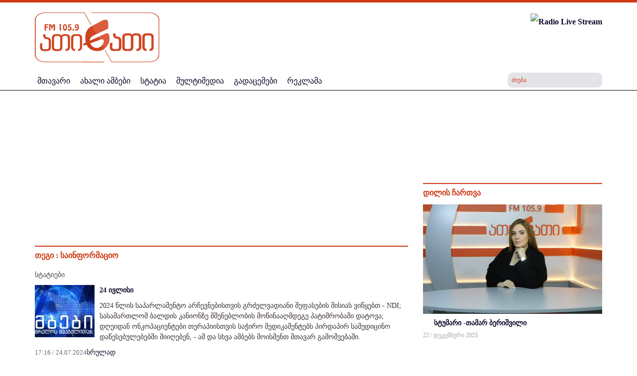

--- FILE ---
content_type: text/html; charset=utf-8
request_url: https://www.radioatinati.ge/thegi.html?tags=1416-&start=150
body_size: 15889
content:
<?xml version="1.0" encoding="utf-8"?><!DOCTYPE HTML>
<html xmlns="http://www.w3.org/1999/xhtml" xml:lang="" lang="" >
	<head>
		  <base href="https://www.radioatinati.ge/" />
  <meta http-equiv="content-type" content="text/html; charset=utf-8" />
  <meta name="robots" content="index, follow" />
  <meta name="keywords" content="" />
  <meta name="description" content="" />
  <meta name="generator" content="IREX CMS" />
  <title>თეგი</title>
  <link href="/templates/atinati_new/favicon.ico" rel="shortcut icon" type="image/x-icon" />

		<meta name="viewport" content="width=device-width, initial-scale=1.0" />
		<meta property="fb:app_id" content="635087956640589" />
		<link rel="stylesheet" href="/buffer/css/148162ac740a74521b2dfaf647e33c63_atinati_new_.css" type="text/css" />

	<script type="text/javascript"><!--
langPrefix = "";
langID = "";
option = "com_content";
view = "tags";
layout = "";
--></script>
</head>

	<body>
		<div id="all">
			<div class="all">
				<div class="container">
					 </div>
				<div id="header">
					<div class="header">
						<div class="container">
							<div class="header_middle">
								<div id="logo"> 
									<div class="logo">
										
<!-- Html img tag -->

<a href='https://www.radioatinati.ge/'> 
    <img src='https://www.radioatinati.ge//images/temp/2019/04/08/41fe11c0bbfc0aa450b9ae21058dcc31.png' alt="" />
</a>



									</div>
								</div>
								<div id="app"> 

									<!--<a href='http://stream.it-solutions.ge:8000/mp3-radioatinatifm' class="LiveStream"> 
	<img src='https://www.radioatinati.ge/media/live.gif' alt="Test" />
</a>-->

<a href="/live/" target="_blank" onclick="window.open('/live/', 'RadioAtinati', 'width=350,height=230');return false;">
	<img src='https://www.radioatinati.ge/media/live.gif' alt="Radio Live Stream" />
</a>



								</div>


								<div class="clr"></div>
							</div>


						</div>
						<div class="header_bot">
							<div class="container">
								<div class="live">
									

								</div>
								<nav class="" id="mainmenu" role="navigation" class="col-md-11 col-sm-10 col-xs-6">

									<div class="respons-menu">
										<button type="button" class="navbar-toggle collapsed" data-toggle="collapse" data-target="#bs-example-navbar-collapse-1" aria-expanded="false">
											<span class="icon-bar"></span>
											<span class="icon-bar"></span>
											<span class="icon-bar"></span>
										</button>
									</div>
									<div class="mainmenu collapse navbar-collapse" id="bs-example-navbar-collapse-1">
										<ul class="menu"><li class="item1"><a href="https://www.radioatinati.ge/"><span>მთავარი</span></a></li><li class="item55"><a href="/akhali-ambebi.html"><span>ახალი ამბები</span></a></li><li class="item30"><a href="http://www.radioatinati.ge/statia.html"><span>სტატია</span></a></li><li class="item60"><a href="/multimedia.html"><span>მულტიმედია</span></a></li><li class="parent item54"><a href="/gadacemebi.html"><span>გადაცემები</span></a><ul><li class="item109"><a href="/gadacemebi/chveni-thvithmmarthveloba.html"><span>ჩვენი თვითმმართველობა</span></a></li><li class="item110"><a href="/gadacemebi/2019-02-13-14-07-10.html"><span>ТОЧКИ СОПРИКОСНОВЕНИЯ</span></a></li><li class="item111"><a href="/gadacemebi/fm-therapia.html"><span>FM თერაპია</span></a></li><li class="item147"><a href="/gadacemebi/2024-01-29-13-13-57.html"><span>ГЛАВНЫЙ АСПЕКТ</span></a></li><li class="item150"><a href="/gadacemebi/odabadesh-kinokhoni.html"><span>ოდაბადეშ კინოხონი</span></a></li><li class="item151"><a href="/gadacemebi/dadianebis-sasakhletha-sagandzuri.html"><span>დადიანების სასახლეთა საგანძური</span></a></li><li class="item152"><a href="/gadacemebi/sheni-sauketheso-momavlisthvis.html"><span>შენი საუკეთესო მომავლისთვის</span></a></li></ul></li><li class="item113"><a href="/reklama.html"><span>რეკლამა</span></a></li></ul>
									</div>
                </nav>
								<div class="srchcall"></div>
								
<div class="search">
    <form action="index.php" method="post">
        <input name="searchword" id="mod_search_searchword" maxlength="20" alt="ძიება" class="inputbox" type="text" size="20" value="ძიება"  onblur="if(this.value=='') this.value='ძიება';" onfocus="if(this.value=='ძიება') this.value='';" /><input type="submit" value="ძიება" class="search_button" onclick="this.form.searchword.focus();"/>            <input type="hidden" name="task"   value="search" />
            <input type="hidden" name="option" value="com_search" />
            <input type="hidden" name="Itemid" value="105" />
        </form>
</div>


								<div class="cls"></div>

							</div>

						</div>

					</div>
				</div>
				<div class="content_center">
					<div class="container">
						<div class="logobgcolor">
							<div class="html">
	<!-- (c) 2000-2021 Gemius SA version 2.0: /REGIONAL/Radioatinati.ge_Top Banner_1130x100, Dream_aug-sept_2021 -->
<iframe width="1130" height="100" frameborder="0" scrolling="no" src="https://trgde.adocean.pl/_[TIMESTAMP]/ad.html?id=GgQwPPR_J_eu4g2YlTf4w9ByEkvvi74M1k7DM1aboDb.f7/nc=0/gdpr=0/gdpr_consent=/redir="></iframe>

</div>
						</div>
						<div id="body_center">
							<noscript>
								<div align="center" class="js_error">
									To See This Web Page You  Need Java Script!!!
								</div>
							</noscript>
							
							<div class="row">
								<div id="center_side" class="col-md-8 col-sm-8">
									<div class="center_side">
										<div id="slider"></div>
												<div class="module_block">
                                <div class="module_body_banner">	
                    <div class="html_banner">
	<!-- (c) 2000-2025 Gemius SA version 2.0: /2023 new/Radio atinati 720/120, Advise 2023 -->
<iframe width="720" height="120" frameborder="0" scrolling="no" src="//trgde.adocean.pl/_[TIMESTAMP]/ad.html?id=6iNbgnPL_GwIff36ARAANJ9HE3R5c.J4E3DZM0LkNCz.M7/nc=0/gdpr=0/gdpr_consent=/redir="></iframe>

</div>                </div>
            </div>
	
										  <div class="page_title">
    <div class="page_title_in">
      თეგი : <span class="tagi">საინფორმაციო</span>    </div>
  </div>
  <div class="page_body">
    <div class="tags_articles">
      <div class="tags_artcls_">
          <div class="tagimgdesc">
                
          </div>
          <div class="tags_articles_in">სტატიები </div>
                <div class="tags_one">
         <div class="tags_article_image">
                                <a href="/" title="" rel="lightbox">
                        <img align="left" alt="24 ივლისი" src="/pictures/6/242c36d2b95a4c1f36ec75cb1f9ce91c.jpg" title="24 ივლისი" />
                    </a>
                          </div>
           
          <div class="tags_article_title">
            <a href="/audio-arqivi/article/85723-24-ivlisi.html">
              24 ივლისი            </a>
          </div>
                  <div class="tags_article_text">
              2024 წლის საპარლამენტო არჩევნებისთვის გრძელვადიანი შეფასების მისიას ვიწყებთ - NDI; სასამართლომ ბალდის კანიონზე მშენებლობის მოწინააღმდეგე პატიმრობაში დატოვა; დღეიდან ონკოპაციენტები თერაპიისთვის საჭირო მედიკამენტებს პირდაპირ სამედიცინო დაწესებულებებში მიიღებენ, - ამ და სხვა ამბებს მოისმენთ მთავარ გამოშვებაში. 
          </div>
                    <div class="clr"></div>
            <div class="tags_date_more">
                      <div class="tags_article_date">
            17:16 / 24.07.2024          </div>
            
                  <div class="tags_article_readmore">
            <a href="/audio-arqivi/article/85723-24-ivlisi.html">
              სრულად            </a>
        </div>
                  </div>
        </div>
                  <div class="tags_one">
         <div class="tags_article_image">
                                <a href="/" title="" rel="lightbox">
                        <img align="left" alt="22 ივლისი" src="/pictures/6/242c36d2b95a4c1f36ec75cb1f9ce91c.jpg" title="22 ივლისი" />
                    </a>
                          </div>
           
          <div class="tags_article_title">
            <a href="/audio-arqivi/article/85706-22-ivlisi.html">
              22 ივლისი            </a>
          </div>
                  <div class="tags_article_text">
              ზუგდიდის სკეიტ პარკის ტერიტორიაზე წარწერა „მე მიყვარს ზუგდიდი“ აღადგინეს; მოსახლეობის უმრავლესობა მხარს უჭერს ევროკავშირში გაწევრიანებას - CRRC; სვანეთში მოკლემეტრაჟიანი ფილმების საერთაშორისო კინოფესტივალი დასრულდა, - ამ და სხვა ამბებს მოისმენთ მთავარ გამოშვებაში. 
          </div>
                    <div class="clr"></div>
            <div class="tags_date_more">
                      <div class="tags_article_date">
            17:19 / 22.07.2024          </div>
            
                  <div class="tags_article_readmore">
            <a href="/audio-arqivi/article/85706-22-ivlisi.html">
              სრულად            </a>
        </div>
                  </div>
        </div>
                  <div class="tags_one">
         <div class="tags_article_image">
                                <a href="/" title="" rel="lightbox">
                        <img align="left" alt="16 ივლისი" src="/pictures/6/242c36d2b95a4c1f36ec75cb1f9ce91c.jpg" title="16 ივლისი" />
                    </a>
                          </div>
           
          <div class="tags_article_title">
            <a href="/audio-arqivi/article/85656-16-ivlisi.html">
              16 ივლისი            </a>
          </div>
                  <div class="tags_article_text">
              უბედური შემთხვევა მუხურში - დაღუპულია ახალგაზრდა მამაკაცი; დევნილი ოჯახებისთვის ქულების მინიჭების წესში ცვლილებების შესატანად პარლამენტს კანონპროექტი წარედგინა; 2019-2024 წლებში სამინისტროებმა ევროკავშირიდან 11-ჯერ მეტი ფინანსური მხარდაჭერა მიიღეს, ვიდრე სამოქალაქო საზოგადოებამ, - ევროკავშირის წარმომადგენლობა საქართველოში, - ამ და სხვა ამბებს მოისმენთ მთავარ გამოშვებაში.  
          </div>
                    <div class="clr"></div>
            <div class="tags_date_more">
                      <div class="tags_article_date">
            17:15 / 16.07.2024          </div>
            
                  <div class="tags_article_readmore">
            <a href="/audio-arqivi/article/85656-16-ivlisi.html">
              სრულად            </a>
        </div>
                  </div>
        </div>
                  <div class="tags_one">
         <div class="tags_article_image">
                                <a href="/" title="" rel="lightbox">
                        <img align="left" alt="15 ივლისი" src="/pictures/6/242c36d2b95a4c1f36ec75cb1f9ce91c.jpg" title="15 ივლისი" />
                    </a>
                          </div>
           
          <div class="tags_article_title">
            <a href="/audio-arqivi/article/85646-15-ivlisi.html">
              15 ივლისი            </a>
          </div>
                  <div class="tags_article_text">
              ზუგდიდში ვლაქერნობის დღესასწაულს აღნიშნავენ; 2020-2022 წლებში სენაკში საერთაშორისო ორგანიზაციებმა მნიშვნელოვანი ინფრასტრუქტურული პროექტები დააფინანსე; საქართველოს ფოსტის საფოსტო მარკა „ენგურჰესის თაღოვანი კაშხალი“ ენგურჰესის ტურისტულ ატრაქციაზე გაიყიდება, - ამ და სხვა ამბებს მოისმენთ მთავარ გამოშვებაში. 
          </div>
                    <div class="clr"></div>
            <div class="tags_date_more">
                      <div class="tags_article_date">
            17:15 / 15.07.2024          </div>
            
                  <div class="tags_article_readmore">
            <a href="/audio-arqivi/article/85646-15-ivlisi.html">
              სრულად            </a>
        </div>
                  </div>
        </div>
                  <div class="tags_one">
         <div class="tags_article_image">
                                <a href="/" title="" rel="lightbox">
                        <img align="left" alt="12 ივლისი" src="/pictures/6/242c36d2b95a4c1f36ec75cb1f9ce91c.jpg" title="12 ივლისი" />
                    </a>
                          </div>
           
          <div class="tags_article_title">
            <a href="/audio-arqivi/article/85624-12-ivlisi.html">
              12 ივლისი            </a>
          </div>
                  <div class="tags_article_text">
              ზუგდიდელი მასწავლებელი მანანა მიქავა „სულაკაურის გამომცემლობის" 2024 წლის რჩეული გახდა; 6 თვეში უკანონო თევზჭერის 332 ფაქტი გამოავლინდა; გალის ახალი სტელა რაიონის სიმბოლო გახდება - დე ფაქტო ადმინისტრაცია, - ამ და სხვა ამბებს მოისმენთ მთავარ გამოშვებაში. 
          </div>
                    <div class="clr"></div>
            <div class="tags_date_more">
                      <div class="tags_article_date">
            17:13 / 12.07.2024          </div>
            
                  <div class="tags_article_readmore">
            <a href="/audio-arqivi/article/85624-12-ivlisi.html">
              სრულად            </a>
        </div>
                  </div>
        </div>
                  <div class="tags_one">
         <div class="tags_article_image">
                                <a href="/" title="" rel="lightbox">
                        <img align="left" alt="11 ივლისი" src="/pictures/6/242c36d2b95a4c1f36ec75cb1f9ce91c.jpg" title="11 ივლისი" />
                    </a>
                          </div>
           
          <div class="tags_article_title">
            <a href="/audio-arqivi/article/85614-11-ivlisi.html">
              11 ივლისი            </a>
          </div>
                  <div class="tags_article_text">
              ზუგდიდის საკრებულოში კვორუმი კვლავ ვერ შედგა, სხდომა 30-ედ ჩაიშალა; Navalnews - ის ვერსიით ოჩამჩირის პორტთან რუსული სამხედრო გემი გაჩერდა; მოვუწოდებთ რუსეთს, გაიყვანოს თავისი ძალები საქართველოდან, რომლებიც იქ მათი თანხმობის გარეშეა განლაგებული - ნატოს სამიტის დეკლარაცია, - ამ და სხვა ამბებს მოისმენთ მთავარ გამოშვებაში. 
          </div>
                    <div class="clr"></div>
            <div class="tags_date_more">
                      <div class="tags_article_date">
            17:34 / 11.07.2024          </div>
            
                  <div class="tags_article_readmore">
            <a href="/audio-arqivi/article/85614-11-ivlisi.html">
              სრულად            </a>
        </div>
                  </div>
        </div>
                  <div class="tags_one">
         <div class="tags_article_image">
                                <a href="/" title="" rel="lightbox">
                        <img align="left" alt="10 ივლისი" src="/pictures/6/242c36d2b95a4c1f36ec75cb1f9ce91c.jpg" title="10 ივლისი" />
                    </a>
                          </div>
           
          <div class="tags_article_title">
            <a href="/audio-arqivi/article/85603-10-ivlisi.html">
              10 ივლისი            </a>
          </div>
                  <div class="tags_article_text">
              ონარიის სკოლის მასწავლებელმა მინისტრს 157 ლარი გადაურიცხა - მისი თქმით, ხელფასი სწორედ ამ თანხით გაეზარდა; ანაკლიაში, სასტუმროს ტერიტორიაზე მოწყობილი უკანონო სახერხი საამქრო გამოვლინდა - გზდ; სოხუმში ე.წ. პარლამენტი რუსი ინვესტორებისთვის „უპრეცედენტო“ შეღავათების დაწესებაზე მსჯელობს, - ამ და სხვა ამბებს მოისმენთ მთავარ გამოშვებაში.  
          </div>
                    <div class="clr"></div>
            <div class="tags_date_more">
                      <div class="tags_article_date">
            17:16 / 10.07.2024          </div>
            
                  <div class="tags_article_readmore">
            <a href="/audio-arqivi/article/85603-10-ivlisi.html">
              სრულად            </a>
        </div>
                  </div>
        </div>
                  <div class="tags_one">
         <div class="tags_article_image">
                                <a href="/" title="" rel="lightbox">
                        <img align="left" alt="9 ივლისი" src="/pictures/6/242c36d2b95a4c1f36ec75cb1f9ce91c.jpg" title="9 ივლისი" />
                    </a>
                          </div>
           
          <div class="tags_article_title">
            <a href="/audio-arqivi/article/85592-9-ivlisi.html">
              9 ივლისი            </a>
          </div>
                  <div class="tags_article_text">
              ზუგდიდში დღეს ინგლისური ენის გამოცდაზე 42 აბიტურიენტი არ გამოცხადდა; მთავრობამ სტიქიური მოვლენების შედეგების სალიკვიდაციოდ სამეგრელო-ზემო სვანეთს 21,257,000 ლარი გამოუყო; სალომე ზურაბიშვილი ევროკავშირის ელჩის, პაველ ჰერჩინსკის განცხადებებს ეხმაურება, - ამ და სხვა ამბებს მოისმენთ მთავარ გამოშვებაში. 
          </div>
                    <div class="clr"></div>
            <div class="tags_date_more">
                      <div class="tags_article_date">
            17:33 / 09.07.2024          </div>
            
                  <div class="tags_article_readmore">
            <a href="/audio-arqivi/article/85592-9-ivlisi.html">
              სრულად            </a>
        </div>
                  </div>
        </div>
                  <div class="tags_one">
         <div class="tags_article_image">
                                <a href="/" title="" rel="lightbox">
                        <img align="left" alt="8 ივლისი" src="/pictures/6/242c36d2b95a4c1f36ec75cb1f9ce91c.jpg" title="8 ივლისი" />
                    </a>
                          </div>
           
          <div class="tags_article_title">
            <a href="/audio-arqivi/article/85582-8-ivlisi.html">
              8 ივლისი            </a>
          </div>
                  <div class="tags_article_text">
              ჩხოროწყუს მერიის ა(ა)იპ-მა სანქცირებული რუსული კომპანია ”KAMAZ“-ის მანქანა შეიძინა, გადახდილია 64 35 ლარი - ფლანგვის დეტექტორი; „აპარტამენტების“ კანონპროექტის განხილვა ბჟანიას დაჩქარებული წესით სურს, - კვარჩია;აბიტურიენტები დღეს ინგლისური ენის გამოცდას აბარებენ, - ამ და სხვა ამბებს მოისმენთ მთავარ გამოშვებაში. 
          </div>
                    <div class="clr"></div>
            <div class="tags_date_more">
                      <div class="tags_article_date">
            17:11 / 08.07.2024          </div>
            
                  <div class="tags_article_readmore">
            <a href="/audio-arqivi/article/85582-8-ivlisi.html">
              სრულად            </a>
        </div>
                  </div>
        </div>
                  <div class="tags_one">
         <div class="tags_article_image">
                                <a href="/" title="" rel="lightbox">
                        <img align="left" alt="5 ივლისი" src="/pictures/6/242c36d2b95a4c1f36ec75cb1f9ce91c.jpg" title="5 ივლისი" />
                    </a>
                          </div>
           
          <div class="tags_article_title">
            <a href="/audio-arqivi/article/85567-5-ivlisi.html">
              5 ივლისი            </a>
          </div>
                  <div class="tags_article_text">
              წალენჯიხაში არასრულწლოვანი დაჭრეს; სოხუმი ერევანს აკრიკტიკებს საქართველოს ტერიტორიული მთლიანობის აღიარების შესახებ პოზიციისთვის; ქართული ენისა და ლიტერატურის ბოლო საგამოცდო სესიაზე 56 აბიტურიენტი არ გამოცხადდა,- ამ და სხვა ამბებს მოისმენთ მთავარ გამოშვებაში.   
          </div>
                    <div class="clr"></div>
            <div class="tags_date_more">
                      <div class="tags_article_date">
            17:10 / 05.07.2024          </div>
            
                  <div class="tags_article_readmore">
            <a href="/audio-arqivi/article/85567-5-ivlisi.html">
              სრულად            </a>
        </div>
                  </div>
        </div>
                </div>
      <div class="example_pagination">
        <!--[if IE 7.0]><table border="0" cellspacing="0" cellpadding="0" align="center"><tr><td><![endif]--><div class="pagination"><div class="p_prev"><a href="/thegi.html?tags=1416-&amp;start=140" title="&laquo;">&laquo;</a></div><div class="p_num"><span><a href="/thegi.html?tags=1416-&amp;start=100" title="11">11</a></span><span><a href="/thegi.html?tags=1416-&amp;start=110" title="12">12</a></span><span><a href="/thegi.html?tags=1416-&amp;start=120" title="13">13</a></span><span><a href="/thegi.html?tags=1416-&amp;start=130" title="14">14</a></span><span><a href="/thegi.html?tags=1416-&amp;start=140" title="15">15</a></span><span class="activepage">16</span><span><a href="/thegi.html?tags=1416-&amp;start=160" title="17">17</a></span><span><a href="/thegi.html?tags=1416-&amp;start=170" title="18">18</a></span><span><a href="/thegi.html?tags=1416-&amp;start=180" title="19">19</a></span><span><a href="/thegi.html?tags=1416-&amp;start=190" title="20">20</a></span><span><a href="/thegi.html?tags=1416-&amp;start=200" title="21">21</a></span><div class="cls"></div></div><div class="p_next"><a href="/thegi.html?tags=1416-&amp;start=160" title="&raquo;">&raquo;</a></div><div class="cls"></div></div><!--[if IE 7.0]></td></tr></table><![endif]-->      </div>

    </div>
  </div>
  
												<div class="module_block">
                                <div class="module_body_banner">	
                    <div class="html_banner">
	<!-- Revive Adserver Asynchronous JS Tag - Generated with Revive Adserver v4.1.4 -->
<ins data-revive-zoneid="62" data-revive-id="3821cf33f557f0508c544e7d2fe4b512"></ins>
<script async src="//www.radioatinati.ge/a/www/delivery/asyncjs.php"></script></div>                </div>
            </div>
			<div class="module_block">
                                    <div class="module_title">
                        <span>
                        დაფინანსებული                        </span>
                    </div>
                                <div class="module_body">	
                    <div id="catnewsItems" class="module_block">
    	

        <div class="row midbor">		
            <div class="catnews_catsrow col-md-6 col-sm-6">  
                <div class="catnewsItem">
                    <div class="catnewsItem_in">
                                                                                        <div class="catnews_images">
                                        <a href="/r-e-k-l-a-m-a/article/87913-rogor-shevarchioth-aerogrili-yoveldghiuri-gamoyenebisthvis.html">    <img  src="/buffer/pictures/15/f61cd59c422e59f669c09eaf7b01a410.jpg" alt="როგორ შევარჩიოთ აეროგრილი ყოველდღიური გამოყენებისთვის" title="როგორ შევარჩიოთ აეროგრილი ყოველდღიური გამოყენებისთვის" align="left"; />
                                      </a>
                                    </div>
                                                                                            <div class="catnews_linkff">
                                                                <a href="/r-e-k-l-a-m-a/article/87913-rogor-shevarchioth-aerogrili-yoveldghiuri-gamoyenebisthvis.html">
                                    როგორ შევარჩიოთ აეროგრილი ყოველდღიური გამოყენებისთვის                                </a>
                            </div>
                                                        <div class="catnews_introtext">
                                დღეს, როცა დრო ყველაზე ძვირფასი რესურსია, სამზარეულოშიც ისეთ ტექნიკას ვეძებთ, რომელიც ცხოვრებას გაგვიმარტივებს. სწორედ ამიტომ გახდა<a href="https://extra.ge/catalog/aerogrilebi/1708"> აეროგრილი</a> ყოველდღიური სამზარეულოს ერთ-ერთი ყველაზე პოპულარული მოწყობილობა.<br /> 
                            </div>
                                                    <div class="catnews_date_more">
                                                        <div class="cls"></div>
                        </div>
                        <div class="cls"></div>
                    </div> 
                </div>
                <div class="cls"></div></div><div class="catnews_catsrow col-md-6 col-sm-6 halfed">  
                <div class="catnewsItem">
                    <div class="catnewsItem_in">
                                                                                        <div class="catnews_images">
                                        <a href="/r-e-k-l-a-m-a/article/87906-soflis-meurneobis-kvebis-mretsvelobisa-da-teqnologiebis-umskhvilesi-saerthashoriso-gamofena-thbilisshi.html">    <img  src="/buffer/pictures/15/db18d383200200c3af837abd172590f0.jpg" alt="სოფლის მეურნეობის, კვების მრეწველობისა და ტექნოლოგიების უმსხვილესი საერთაშორისო გამოფენა თბილისში" title="სოფლის მეურნეობის, კვების მრეწველობისა და ტექნოლოგიების უმსხვილესი საერთაშორისო გამოფენა თბილისში" align="left"; />
                                      </a>
                                    </div>
                                                                                            <div class="catnews_linkff">
                                                                <a href="/r-e-k-l-a-m-a/article/87906-soflis-meurneobis-kvebis-mretsvelobisa-da-teqnologiebis-umskhvilesi-saerthashoriso-gamofena-thbilisshi.html">
                                    სოფლის მეურნეობის, კვების მრეწველობისა და ტექნოლოგიების უმსხვილესი საერთაშორისო გამოფენა თბილისში                                </a>
                            </div>
                                                        <div class="catnews_introtext">
                                28-29 ნოემბერს თბილისში, გამოფენების ცენტრ "ექსპოჯორჯია"-ში სოფლის მეურნეობის, კვების მრეწველობის, გადამამუშავებელი და შემფუთველი ტექნოლოგიების 23-ე საერთაშორისო გამოფენა – Agro/Food/Drink/Tech/Expo 2025 გაიმართება.<br />
                            </div>
                                                    <div class="catnews_date_more">
                                                        <div class="cls"></div>
                        </div>
                        <div class="cls"></div>
                    </div> 
                </div>
                  
                <div class="catnewsItem">
                    <div class="catnewsItem_in">
                                                                                        <div class="catnews_images">
                                        <a href="/r-e-k-l-a-m-a/article/87895-orthodontia-stsori-thankbilva-jansaghi-momavali.html">    <img  src="/buffer/pictures/15/566b04402c1ae77395665bcd60a3c1c6.png" alt="ორთოდონტია: სწორი თანკბილვა, ჯანსაღი მომავალი" title="ორთოდონტია: სწორი თანკბილვა, ჯანსაღი მომავალი" align="left"; />
                                      </a>
                                    </div>
                                                                                            <div class="catnews_linkff">
                                                                <a href="/r-e-k-l-a-m-a/article/87895-orthodontia-stsori-thankbilva-jansaghi-momavali.html">
                                    ორთოდონტია: სწორი თანკბილვა, ჯანსაღი მომავალი                                </a>
                            </div>
                                                        <div class="catnews_introtext">
                                ბევრი ადამიანი ცხოვრების სხვადასხვა ეტაპზე აწყდება<strong> კბილების არასწორი დგომის</strong>, ან თანკბილვის დარღვევის პრობლემას. ეს დეფექტები არ არის მხოლოდ ესთეტიკური ნაკლი;<br /><br />
                            </div>
                                                    <div class="catnews_date_more">
                                                        <div class="cls"></div>
                        </div>
                        <div class="cls"></div>
                    </div> 
                </div>
                        </div>
    <div class="cls"></div>
        </div>

        </div>
                </div>
            </div>
			<div class="module_block">
                                    <div class="module_title">
                        <span>
                        სტატია                        </span>
                    </div>
                                <div class="module_body">	
                    <div id="catnewsItems" class="module_block">
    	

        <div class="row midbor">		
            <div class="catnews_catsrow col-md-6 col-sm-6">  
                <div class="catnewsItem">
                    <div class="catnewsItem_in">
                                                                                        <div class="catnews_images">
                                        <a href="/statia/article/[base64].html">    <img  src="/buffer/pictures/15/5856e6daa5961f3df63a28f4ff9d4675.jpg" alt="გაცვლითი პროგრამები ახალგაზრდას აძლევს წვდომას არამხოლოდ ძალიან კარგ განათლებაზე, არამედ აკავშირებს ევროპისა და ამერიკის მოქალაქეებს ქართველებთან - FLEX პროგრამის კურსდამთავრებული, ელენე როგავა" title="გაცვლითი პროგრამები ახალგაზრდას აძლევს წვდომას არამხოლოდ ძალიან კარგ განათლებაზე, არამედ აკავშირებს ევროპისა და ამერიკის მოქალაქეებს ქართველებთან - FLEX პროგრამის კურსდამთავრებული, ელენე როგავა" align="left"; />
                                      </a>
                                    </div>
                                                                                            <div class="catnews_linkff">
                                                                <a href="/statia/article/[base64].html">
                                    გაცვლითი პროგრამები ახალგაზრდას აძლევს წვდომას არამხოლოდ ძალიან კარგ განათლებაზე, არამედ აკავშირებს ევროპისა და ამერიკის მოქალაქეებს ქართველებთან - FLEX პროგრამის კურსდამთავრებული, ელენე როგავა                                </a>
                            </div>
                                                            <div class="lst_news_date">
                                    12 /  მაისი 2025                                </div>
                                                        <div class="catnews_date_more">
                                                        <div class="cls"></div>
                        </div>
                        <div class="cls"></div>
                    </div> 
                </div>
                <div class="cls"></div></div><div class="catnews_catsrow col-md-6 col-sm-6 halfed">  
                <div class="catnewsItem">
                    <div class="catnewsItem_in">
                                                                                        <div class="catnews_images">
                                        <a href="/statia/article/[base64].html">    <img  src="/buffer/pictures/15/e60bcdd06d8c775db9a51b1d01dad1f8.jpg" alt="მნიშვნელოვანია, რომ გაცვლითი პროგრამის მონაწილეებმა განვამტკიცოთ კავშირი ევროპასთან პერსონალური მცირე წვლილის შეტანით - ელენე ნარმანია, ტრანსგლობალური ბიზნეს სამართლის ფაკულტეტის სტუდენტი (ფოტო)" title="მნიშვნელოვანია, რომ გაცვლითი პროგრამის მონაწილეებმა განვამტკიცოთ კავშირი ევროპასთან პერსონალური მცირე წვლილის შეტანით - ელენე ნარმანია, ტრანსგლობალური ბიზნეს სამართლის ფაკულტეტის სტუდენტი (ფოტო)" align="left"; />
                                      </a>
                                    </div>
                                                                                            <div class="catnews_linkff">
                                                                <a href="/statia/article/[base64].html">
                                    მნიშვნელოვანია, რომ გაცვლითი პროგრამის მონაწილეებმა განვამტკიცოთ კავშირი ევროპასთან პერსონალური მცირე წვლილის შეტანით - ელენე ნარმანია, ტრანსგლობალური ბიზნეს სამართლის ფაკულტეტის სტუდენტი (ფოტო)                                </a>
                            </div>
                                                            <div class="lst_news_date">
                                    27 /  თებერვალი 2025                                </div>
                                                        <div class="catnews_date_more">
                                                        <div class="cls"></div>
                        </div>
                        <div class="cls"></div>
                    </div> 
                </div>
                  
                <div class="catnewsItem">
                    <div class="catnewsItem_in">
                                                                                        <div class="catnews_images">
                                        <a href="/statia/article/87057-profesiis-archevashi-gansakuthrebuli-roli-ithamasha-gacvlith-programebshi-monatsileobam-zugdideli-ana-kvarackhelia-evropul-gamocdilebaze.html">    <img  src="/buffer/pictures/15/674d56471904f213a07bdbc42fd5874f.jpg" alt="პროფესიის არჩევაში განსაკუთრებული როლი ითამაშა გაცვლით პროგრამებში მონაწილეობამ, - ზუგდიდელი ანა კვარაცხელია ევროპულ გამოცდილებაზე" title="პროფესიის არჩევაში განსაკუთრებული როლი ითამაშა გაცვლით პროგრამებში მონაწილეობამ, - ზუგდიდელი ანა კვარაცხელია ევროპულ გამოცდილებაზე" align="left"; />
                                      </a>
                                    </div>
                                                                                            <div class="catnews_linkff">
                                                                <a href="/statia/article/87057-profesiis-archevashi-gansakuthrebuli-roli-ithamasha-gacvlith-programebshi-monatsileobam-zugdideli-ana-kvarackhelia-evropul-gamocdilebaze.html">
                                    პროფესიის არჩევაში განსაკუთრებული როლი ითამაშა გაცვლით პროგრამებში მონაწილეობამ, - ზუგდიდელი ანა კვარაცხელია ევროპულ გამოცდილებაზე                                </a>
                            </div>
                                                            <div class="lst_news_date">
                                    18 /  იანვარი 2025                                </div>
                                                        <div class="catnews_date_more">
                                                        <div class="cls"></div>
                        </div>
                        <div class="cls"></div>
                    </div> 
                </div>
                  
                <div class="catnewsItem">
                    <div class="catnewsItem_in">
                                                                                        <div class="catnews_images">
                                        <a href="/statia/article/86802-akhalgazrdebs-msgavsi-programebi-momaval-liderebad-ayalibebs-programis-kursdamthavrebuli-cotne-gogia-foto-.html">    <img  src="/buffer/pictures/15/3d8f9875934408934b2ddaac4a2e7a59.jpg" alt="ახალგაზრდებს მსგავსი პროგრამები მომავალ ლიდერებად აყალიბებს - FLEX პროგრამის კურსდამთავრებული, ცოტნე გოგია (ფოტო)" title="ახალგაზრდებს მსგავსი პროგრამები მომავალ ლიდერებად აყალიბებს - FLEX პროგრამის კურსდამთავრებული, ცოტნე გოგია (ფოტო)" align="left"; />
                                      </a>
                                    </div>
                                                                                            <div class="catnews_linkff">
                                                                <a href="/statia/article/86802-akhalgazrdebs-msgavsi-programebi-momaval-liderebad-ayalibebs-programis-kursdamthavrebuli-cotne-gogia-foto-.html">
                                    ახალგაზრდებს მსგავსი პროგრამები მომავალ ლიდერებად აყალიბებს - FLEX პროგრამის კურსდამთავრებული, ცოტნე გოგია (ფოტო)                                </a>
                            </div>
                                                            <div class="lst_news_date">
                                    13 /  დეკემბერი 2024                                </div>
                                                        <div class="catnews_date_more">
                                                        <div class="cls"></div>
                        </div>
                        <div class="cls"></div>
                    </div> 
                </div>
                        </div>
    <div class="cls"></div>
        </div>

        </div>
                </div>
            </div>
			<div class="module_block">
                                    <div class="module_title">
                        <span>
                        ინტერვიუ                        </span>
                    </div>
                                <div class="module_body">	
                    <div id="catnewsItems" class="module_block">
    	

        <div class="row midbor">		
            <div class="catnews_catsrow col-md-6 col-sm-6">  
                <div class="catnewsItem">
                    <div class="catnewsItem_in">
                                                                                        <div class="catnews_images">
                                        <a href="/thegi/article/93-2023-12-09-18-01-25/87757-erthoblivi-interviu-gaerthianebuli-samefos-elchthan-saqarthveloshi-garet-uordthan-da-ruminethis-elchthan-saqarthveloshi-razvan-rotundusthan.html">    <img  src="/buffer/pictures/15/ead379f93839800f8923e8955a46e54a.jpg" alt="ერთობლივი ინტერვიუ გაერთიანებული სამეფოს ელჩთან საქართველოში - გარეტ უორდთან და რუმინეთის ელჩთან საქართველოში - რაზვან როტუნდუსთან" title="ერთობლივი ინტერვიუ გაერთიანებული სამეფოს ელჩთან საქართველოში - გარეტ უორდთან და რუმინეთის ელჩთან საქართველოში - რაზვან როტუნდუსთან" align="left"; />
                                      </a>
                                    </div>
                                                                                            <div class="catnews_linkff">
                                                                <a href="/thegi/article/93-2023-12-09-18-01-25/87757-erthoblivi-interviu-gaerthianebuli-samefos-elchthan-saqarthveloshi-garet-uordthan-da-ruminethis-elchthan-saqarthveloshi-razvan-rotundusthan.html">
                                    ერთობლივი ინტერვიუ გაერთიანებული სამეფოს ელჩთან საქართველოში - გარეტ უორდთან და რუმინეთის ელჩთან საქართველოში - რაზვან როტუნდუსთან                                </a>
                            </div>
                                                    <div class="catnews_date_more">
                                                        <div class="cls"></div>
                        </div>
                        <div class="cls"></div>
                    </div> 
                </div>
                <div class="cls"></div></div><div class="catnews_catsrow col-md-6 col-sm-6 halfed">  
                <div class="catnewsItem">
                    <div class="catnewsItem_in">
                                                                                        <div class="catnews_images">
                                        <a href="/thegi/article/93-2023-12-09-18-01-25/[base64].html">    <img  src="/buffer/pictures/15/8de926b1bf2934fca3516b5ed8451cb8.jpg" alt="ჩვენი მიზანია, რაც შეიძლება მეტი ახალგაზრდა მოვიცვათ რეგიონებიდან, მნიშვნელოვანი გამოცდილებისა და ხარისხიანი განათლების მისაღებად, - შაკო ჩხეიძე, ევროპულ-ქართული ინსტიტუტის აღმასრულებელი დირექტორი" title="ჩვენი მიზანია, რაც შეიძლება მეტი ახალგაზრდა მოვიცვათ რეგიონებიდან, მნიშვნელოვანი გამოცდილებისა და ხარისხიანი განათლების მისაღებად, - შაკო ჩხეიძე, ევროპულ-ქართული ინსტიტუტის აღმასრულებელი დირექტორი" align="left"; />
                                      </a>
                                    </div>
                                                                                            <div class="catnews_linkff">
                                                                    <div class="content_type_audio">
                                    </div>
                                                                    <a href="/thegi/article/93-2023-12-09-18-01-25/[base64].html">
                                    ჩვენი მიზანია, რაც შეიძლება მეტი ახალგაზრდა მოვიცვათ რეგიონებიდან, მნიშვნელოვანი გამოცდილებისა და ხარისხიანი განათლების მისაღებად, - შაკო ჩხეიძე, ევროპულ-ქართული ინსტიტუტის აღმასრულებელი დირექტორი                                </a>
                            </div>
                                                    <div class="catnews_date_more">
                                                        <div class="cls"></div>
                        </div>
                        <div class="cls"></div>
                    </div> 
                </div>
                  
                <div class="catnewsItem">
                    <div class="catnewsItem_in">
                                                                                        <div class="catnews_images">
                                        <a href="/thegi/article/93-2023-12-09-18-01-25/87379--aq-sh-aqvth-istsavlon-moitanon-sakuthari-ideebi-da-miighon-satciro-mkhardatcera-bitisis-damfudznebeli-levan-nifarishvili.html">    <img  src="/buffer/pictures/15/e9cebd0d1d6ee11a99f692e1266892d2.jpg" alt="მოტივირებულ ახალგაზრდებს აქ შესაძლებლობა აქვთ ისწავლონ, მოიტანონ საკუთარი იდეები და მიიღონ საჭირო მხარდაჭერა, - ბიტისის (BITISI) დამფუძნებელი, ლევან ნიპარიშვილი" title="მოტივირებულ ახალგაზრდებს აქ შესაძლებლობა აქვთ ისწავლონ, მოიტანონ საკუთარი იდეები და მიიღონ საჭირო მხარდაჭერა, - ბიტისის (BITISI) დამფუძნებელი, ლევან ნიპარიშვილი" align="left"; />
                                      </a>
                                    </div>
                                                                                            <div class="catnews_linkff">
                                                                    <div class="content_type_audio">
                                    </div>
                                                                    <a href="/thegi/article/93-2023-12-09-18-01-25/87379--aq-sh-aqvth-istsavlon-moitanon-sakuthari-ideebi-da-miighon-satciro-mkhardatcera-bitisis-damfudznebeli-levan-nifarishvili.html">
                                    მოტივირებულ ახალგაზრდებს აქ შესაძლებლობა აქვთ ისწავლონ, მოიტანონ საკუთარი იდეები და მიიღონ საჭირო მხარდაჭერა, - ბიტისის (BITISI) დამფუძნებელი, ლევან ნიპარიშვილი                                </a>
                            </div>
                                                    <div class="catnews_date_more">
                                                        <div class="cls"></div>
                        </div>
                        <div class="cls"></div>
                    </div> 
                </div>
                        </div>
    <div class="cls"></div>
        </div>

        </div>
                </div>
            </div>
			<div class="module_block">
                                    <div class="module_title">
                        <span>
                        დღის სიახლეები                        </span>
                    </div>
                                <div class="module_body">	
                    <div class="latestnews">
            <div class="latestnewsi">
            <div class="latestnewsin">  
                
                
                    <div class="mosaic-block_main">

                        <div class="Slide_bar">

                                                            <div class="daynews_image">
                                    <a href="/gadacemebi/odabadesh-kinokhoni/article/87921-tsakurthkhia.html">
                                        <img src="/buffer/pictures/12/a304ac92962db8431389fb184ffb2fd4.jpg" align="left"/>
                                    </a>
                                                                                  <div class="content_type_video"> 
                                                
                                            </div>
                                              
                                </div>

                                                            <div class="daynews_title_intro">
                                <div class="daynews_title">
                                    <div class="daynews_title_in">
                                       
                                        <a href="/gadacemebi/odabadesh-kinokhoni/article/87921-tsakurthkhia.html">
                                            წაკურთხია                                        </a>
                                    </div>
                                </div>
                                                                    <div class="lst_news_date" >
                                        22 /  იანვარი 2026                                    </div>
                                                                    <div class="daynews_intro" >
                                    <div class="daynews_intro_in" >
                                        19 იანვარს მართლმადიდებელი ქრისტიანები აღნიშნავენ ნათლისღებას . 
                                    </div>
                                </div>
                            </div>
                                                            <div class="daynews_date_more">
                                  
                                                                <div class="readmore">
                                    <a href="/gadacemebi/odabadesh-kinokhoni/article/87921-tsakurthkhia.html"  title="სრულად">სრულად</a>
                                </div>
                                                               <div class="cls"></div>
                            </div>
                            <div class="cls"></div>
                        </div>
                    </div>
            </div>
        </div>
                <div class="latestnewsi">
            <div class="latestnewsin">  
                
                
                    <div class="mosaic-block_main">

                        <div class="Slide_bar">

                                                            <div class="daynews_image">
                                    <a href="/gadacemebi/odabadesh-kinokhoni/article/87920-kalanda-santsale-kuchkha.html">
                                        <img src="/buffer/pictures/12/f57c47cd8430a914265691a28f81901f.jpg" align="left"/>
                                    </a>
                                                                                  <div class="content_type_video"> 
                                                
                                            </div>
                                              
                                </div>

                                                            <div class="daynews_title_intro">
                                <div class="daynews_title">
                                    <div class="daynews_title_in">
                                       
                                        <a href="/gadacemebi/odabadesh-kinokhoni/article/87920-kalanda-santsale-kuchkha.html">
                                            კალანდა // სანწალე კუჩხა                                        </a>
                                    </div>
                                </div>
                                                                    <div class="lst_news_date" >
                                        15 /  იანვარი 2026                                    </div>
                                                                    <div class="daynews_intro" >
                                    <div class="daynews_intro_in" >
                                        ძველ საქართველოში ახალი წელი სხვადასხვა ეპოქაში წლის სხვადასხვა დროს აღინიშნებოდა, თუმცა საბოლოოდ იანვარში დამკვიდრდა.  
                                    </div>
                                </div>
                            </div>
                                                            <div class="daynews_date_more">
                                  
                                                                <div class="readmore">
                                    <a href="/gadacemebi/odabadesh-kinokhoni/article/87920-kalanda-santsale-kuchkha.html"  title="სრულად">სრულად</a>
                                </div>
                                                               <div class="cls"></div>
                            </div>
                            <div class="cls"></div>
                        </div>
                    </div>
            </div>
        </div>
                <div class="latestnewsi">
            <div class="latestnewsin">  
                
                
                    <div class="mosaic-block_main">

                        <div class="Slide_bar">

                                                            <div class="daynews_image">
                                    <a href="/gadacemebi/odabadesh-kinokhoni/article/87918-qirse.html">
                                        <img src="/buffer/pictures/12/a2c7409d9ea904982b549f762eabba52.jpg" align="left"/>
                                    </a>
                                                                                  <div class="content_type_video"> 
                                                
                                            </div>
                                              
                                </div>

                                                            <div class="daynews_title_intro">
                                <div class="daynews_title">
                                    <div class="daynews_title_in">
                                       
                                        <a href="/gadacemebi/odabadesh-kinokhoni/article/87918-qirse.html">
                                            ქირსე                                         </a>
                                    </div>
                                </div>
                                                                    <div class="lst_news_date" >
                                        08 /  იანვარი 2026                                    </div>
                                                                    <div class="daynews_intro" >
                                    <div class="daynews_intro_in" >
                                        დღევანდელი გადაცემის თემა უდიდესი  საუფლო დღესასწაული  შობაა, რომელსაც მეგრელები „ქირსეს“ უწოდებენ. 
                                    </div>
                                </div>
                            </div>
                                                            <div class="daynews_date_more">
                                  
                                                                <div class="readmore">
                                    <a href="/gadacemebi/odabadesh-kinokhoni/article/87918-qirse.html"  title="სრულად">სრულად</a>
                                </div>
                                                               <div class="cls"></div>
                            </div>
                            <div class="cls"></div>
                        </div>
                    </div>
            </div>
        </div>
         
</div>
<div class="clr"></div>
<div class="dayAllNews">
        <a href="/dghis-yvela-siakhle.html">ყველა სიახლე</a><div class="cls"></div>
</div>
<div class="clr"></div>                </div>
            </div>
			<div class="module_block">
                                <div class="module_body_banner">	
                    <div class="html_banner">
	<!-- Revive Adserver Asynchronous JS Tag - Generated with Revive Adserver v4.1.4 -->
<ins data-revive-zoneid="64" data-revive-id="3821cf33f557f0508c544e7d2fe4b512"></ins>
<script async src="//www.radioatinati.ge/a/www/delivery/asyncjs.php"></script></div>                </div>
            </div>
			<div class="module_block">
                                    <div class="module_title">
                        <span>
                        გადაცემები                        </span>
                    </div>
                                <div class="module_body">	
                    <div id="multicatItems">
    	

        <div class="modl_body">		
            <div class="row ">  
                <div class="col-md-6 col-sm-6 catnewsItem">
                    <div class="catnewsItem_in">
                                                                                        <div class="catnews_images">
                                        <a href="/gadacemebi/fm-therapia/article/87080-shaqriani-diabeti-bavshvebshi.html"> <img  src="/buffer/pictures/15/c29730917b0c03ebf3263bc303f7b820.jpg" alt="შაქრიანი დიაბეტი ბავშვებში" align="left" title="შაქრიანი დიაბეტი ბავშვებში" />
                                      </a> 
                                    </div>
                                                                                                <div class="multicat_cattitle">
                                    <a href="/gadacemebi/fm-therapia.html" >
                                        FM თერაპია                                    </a>
                                </div>
                                                        <div class="catnews_date_more">
                                                       <div class="cls"></div>
                        </div>
                        <div class="cls"></div>
                    </div> 
                </div>
                  
                <div class="col-md-6 col-sm-6 catnewsItem">
                    <div class="catnewsItem_in">
                                                                                        <div class="catnews_images">
                                        <a href="/gadacemebi/2019-02-13-14-07-10/article/82563-2023-06-26-09-38-00.html"> <img  src="/buffer/pictures/15/30cfcc3342cff4eedd2dae721ff73791.jpg" alt="Cвадебные традиции в Абхазии и Самегрело" align="left" title="Cвадебные традиции в Абхазии и Самегрело" />
                                      </a> 
                                    </div>
                                                                                                <div class="multicat_cattitle">
                                    <a href="/gadacemebi/2019-02-13-14-07-10.html" >
                                         ТОЧКИ СОПРИКОСНОВЕНИЯ                                    </a>
                                </div>
                                                        <div class="catnews_date_more">
                                                       <div class="cls"></div>
                        </div>
                        <div class="cls"></div>
                    </div> 
                </div>
                <div class="cls"></div></div>        </div>

        </div>
                </div>
            </div>
			<div class="module_block">
                                    <div class="module_title">
                        <span>
                        რუბრიკები                        </span>
                    </div>
                                <div class="module_body">	
                    <div id="multicatItems">
    	

        <div class="modl_body">		
            <div class="row ">  
                <div class="col-md-6 col-sm-6 catnewsItem">
                    <div class="catnewsItem_in">
                                                                                        <div class="catnews_images">
                                        <a href="/dilis-charthva/article/87914-stumari-thamar-berishvili.html"> <img  src="/buffer/pictures/15/d1be3d370aabd0dba933ba3427d92537.jpg" alt=" სტუმარი -თამარ  ბერიშვილი  " align="left" title=" სტუმარი -თამარ  ბერიშვილი  " />
                                      </a> 
                                    </div>
                                                                                                <div class="multicat_cattitle">
                                    <a href="/dilis-charthva.html" >
                                        დილის ჩართვა                                    </a>
                                </div>
                                                        <div class="catnews_date_more">
                                                       <div class="cls"></div>
                        </div>
                        <div class="cls"></div>
                    </div> 
                </div>
                  
                <div class="col-md-6 col-sm-6 catnewsItem">
                    <div class="catnewsItem_in">
                                                                                        <div class="catnews_images">
                                        <a href="/dilis-charthva/article/87911-stumari-mariam-thodua.html"> <img  src="/buffer/pictures/15/4eca819b36c15656284b14c5c739481a.jpg" alt="სტუმარი - მარიამ თოდუა " align="left" title="სტუმარი - მარიამ თოდუა " />
                                      </a> 
                                    </div>
                                                                                                <div class="multicat_cattitle">
                                    <a href="/dilis-charthva.html" >
                                        დილის ჩართვა                                    </a>
                                </div>
                                                        <div class="catnews_date_more">
                                                       <div class="cls"></div>
                        </div>
                        <div class="cls"></div>
                    </div> 
                </div>
                <div class="cls"></div></div>        </div>

        </div>
                </div>
            </div>
			<div class="module_block">
                                    <div class="module_title">
                        <span>
                        მულტიმედია                        </span>
                    </div>
                                <div class="module_body">	
                    <div id="catnewsItems" class="module_block">
    	

        <div class="row midbor">		
            <div class="catnews_catsrow col-md-6 col-sm-6">  
                <div class="catnewsItem">
                    <div class="catnewsItem_in">
                                                                                        <div class="catnews_images">
                                        <a href="/multimedia/article/87835-rogor-aghnishnaven-damoukideblobis-dghes-zugdidshi-fotoreportazhi-.html">    <img  src="/buffer/pictures/15/e9ef8fc5f7a07235e244adfaab861349.jpg" alt="როგორ აღნიშნავენ დამოუკიდებლობის დღეს ზუგდიდში (ფოტორეპორტაჟი)" title="როგორ აღნიშნავენ დამოუკიდებლობის დღეს ზუგდიდში (ფოტორეპორტაჟი)" align="left"; />
                                      </a>
                                    </div>
                                                                                            <div class="catnews_linkff">
                                                                    <div class="content_type_photo">
                                    </div>
                                                                    <a href="/multimedia/article/87835-rogor-aghnishnaven-damoukideblobis-dghes-zugdidshi-fotoreportazhi-.html">
                                    როგორ აღნიშნავენ დამოუკიდებლობის დღეს ზუგდიდში (ფოტორეპორტაჟი)                                </a>
                            </div>
                                                            <div class="lst_news_date">
                                    26 /  მაისი 2025                                </div>
                                                        <div class="catnews_date_more">
                                                        <div class="cls"></div>
                        </div>
                        <div class="cls"></div>
                    </div> 
                </div>
                <div class="cls"></div></div><div class="catnews_catsrow col-md-6 col-sm-6 halfed">  
                <div class="catnewsItem">
                    <div class="catnewsItem_in">
                                                                                        <div class="catnews_images">
                                        <a href="/multimedia/article/87663-sikethe-gadamdebia-is-zugdidis12121212121.html">    <img  src="/buffer/pictures/15/504e4b1ad78a22efdfdec3abe1534a7c.jpg" alt="სიკეთე გადამდებია - GLC-ის ზუგდიდის განყოფილების მოსწავლეებმა საქველმოქმედო გამოფენა-გაყიდვა გამართეს (ფოტორეპორტაჟი)" title="სიკეთე გადამდებია - GLC-ის ზუგდიდის განყოფილების მოსწავლეებმა საქველმოქმედო გამოფენა-გაყიდვა გამართეს (ფოტორეპორტაჟი)" align="left"; />
                                      </a>
                                    </div>
                                                                                            <div class="catnews_linkff">
                                                                    <div class="content_type_photo">
                                    </div>
                                                                    <a href="/multimedia/article/87663-sikethe-gadamdebia-is-zugdidis12121212121.html">
                                    სიკეთე გადამდებია - GLC-ის ზუგდიდის განყოფილების მოსწავლეებმა საქველმოქმედო გამოფენა-გაყიდვა გამართეს (ფოტორეპორტაჟი)                                </a>
                            </div>
                                                            <div class="lst_news_date">
                                    17 /  აპრილი 2025                                </div>
                                                        <div class="catnews_date_more">
                                                        <div class="cls"></div>
                        </div>
                        <div class="cls"></div>
                    </div> 
                </div>
                  
                <div class="catnewsItem">
                    <div class="catnewsItem_in">
                                                                                        <div class="catnews_images">
                                        <a href="/multimedia/article/86979-zugdidshi-sashobao-alilos-msvleloba-gaimartha-fotoreportazhi-.html">    <img  src="/buffer/pictures/15/dfef51e669c85ccd8d47b1701d627aec.jpg" alt="ზუგდიდში საშობაო ალილოს მსვლელობა  გაიმართა (ფოტორეპორტაჟი)" title="ზუგდიდში საშობაო ალილოს მსვლელობა  გაიმართა (ფოტორეპორტაჟი)" align="left"; />
                                      </a>
                                    </div>
                                                                                            <div class="catnews_linkff">
                                                                    <div class="content_type_photo">
                                    </div>
                                                                    <a href="/multimedia/article/86979-zugdidshi-sashobao-alilos-msvleloba-gaimartha-fotoreportazhi-.html">
                                    ზუგდიდში საშობაო ალილოს მსვლელობა  გაიმართა (ფოტორეპორტაჟი)                                </a>
                            </div>
                                                            <div class="lst_news_date">
                                    07 /  იანვარი 2025                                </div>
                                                        <div class="catnews_date_more">
                                                        <div class="cls"></div>
                        </div>
                        <div class="cls"></div>
                    </div> 
                </div>
                        </div>
    <div class="cls"></div>
        </div>

        </div>
                </div>
            </div>
	
									</div>
								</div>
								<div class="right_side_one col-md-4 col-sm-4">
											<div class="module_block">
                                <div class="module_body_banner">	
                    <div class="html_banner">
	<!-- Revive Adserver Asynchronous JS Tag - Generated with Revive Adserver v4.1.4 -->
<ins data-revive-zoneid="72" data-revive-id="3821cf33f557f0508c544e7d2fe4b512"></ins>
<script async src="//www.radioatinati.ge/a/www/delivery/asyncjs.php"></script></div>                </div>
            </div>
			<div class="module_block">
                                    <div class="module_title">
                        <span>
                        დილის ჩართვა                        </span>
                    </div>
                                <div class="module_body">	
                    <div id="catnewsItems" class="module_block">
    	

        <div class="row midbor">		
            <div class="catnews_catsrow col-md-6 col-sm-6">  
                <div class="catnewsItem">
                    <div class="catnewsItem_in">
                                                                                        <div class="catnews_images">
                                        <a href="/dilis-charthva/article/87914-stumari-thamar-berishvili.html">    <img  src="/buffer/pictures/15/d1be3d370aabd0dba933ba3427d92537.jpg" alt=" სტუმარი -თამარ  ბერიშვილი  " title=" სტუმარი -თამარ  ბერიშვილი  " align="left"; />
                                      </a>
                                    </div>
                                                                                            <div class="catnews_linkff">
                                                                    <div class="content_type_audio">
                                    </div>
                                                                    <a href="/dilis-charthva/article/87914-stumari-thamar-berishvili.html">
                                     სტუმარი -თამარ  ბერიშვილი                                  </a>
                            </div>
                                                            <div class="lst_news_date">
                                    22 /  დეკემბერი 2025                                </div>
                                                        <div class="catnews_date_more">
                                                            <div class="readmore">
                                    <a  href="/dilis-charthva/article/87914-stumari-thamar-berishvili.html" title="სრულად">
                                        &nbsp;
                                    </a>
                                </div>
                                                            <div class="cls"></div>
                        </div>
                        <div class="cls"></div>
                    </div> 
                </div>
                <div class="cls"></div></div><div class="catnews_catsrow col-md-6 col-sm-6 halfed">        </div>
    <div class="cls"></div>
        </div>

        </div>
                </div>
            </div>
			<div class="module_block">
                                    <div class="module_title">
                        <span>
                        ოდაბადეშ კინოხონი                        </span>
                    </div>
                                <div class="module_body">	
                    <div id="catnewsItems" class="module_block">
    	

        <div class="row midbor">		
            <div class="catnews_catsrow col-md-6 col-sm-6">  
                <div class="catnewsItem">
                    <div class="catnewsItem_in">
                                                                                        <div class="catnews_images">
                                        <a href="/gadacemebi/odabadesh-kinokhoni/article/87921-tsakurthkhia.html">    <img  src="/buffer/pictures/15/b163fa2476f56cb28c58447f099b7903.jpg" alt="წაკურთხია" title="წაკურთხია" align="left"; />
                                      </a>
                                    </div>
                                                                                            <div class="catnews_linkff">
                                                                
                                    <div class="content_type_video">
                                    </div>
                                                                    <a href="/gadacemebi/odabadesh-kinokhoni/article/87921-tsakurthkhia.html">
                                    წაკურთხია                                </a>
                            </div>
                                                            <div class="lst_news_date">
                                    22 /  იანვარი 2026                                </div>
                                                        <div class="catnews_date_more">
                                                            <div class="readmore">
                                    <a  href="/gadacemebi/odabadesh-kinokhoni/article/87921-tsakurthkhia.html" title="სრულად">
                                        &nbsp;
                                    </a>
                                </div>
                                                            <div class="cls"></div>
                        </div>
                        <div class="cls"></div>
                    </div> 
                </div>
                <div class="cls"></div></div><div class="catnews_catsrow col-md-6 col-sm-6 halfed">        </div>
    <div class="cls"></div>
        </div>

        </div>
                </div>
            </div>
			<div class="module_block">
                                    <div class="module_title">
                        <span>
                        დადიანების სასახლეთა საგანძური                        </span>
                    </div>
                                <div class="module_body">	
                    <div id="catnewsItems" class="module_block">
    	

        <div class="row midbor">		
            <div class="catnews_catsrow col-md-6 col-sm-6">  
                <div class="catnewsItem">
                    <div class="catnewsItem_in">
                                                                                        <div class="catnews_images">
                                        <a href="/gadacemebi/dadianebis-sasakhletha-sagandzuri/article/87889-merab-kokochashvilis-90-tslisthavisadmi-midzghvnili-saiubileo-gamofena.html">    <img  src="/buffer/pictures/15/effdc679f792b7e0384a6ea0bd4ee818.jpg" alt="მერაბ კოკოჩაშვილის 90 წლისთავისადმი მიძღვნილი საიუბილეო გამოფენა" title="მერაბ კოკოჩაშვილის 90 წლისთავისადმი მიძღვნილი საიუბილეო გამოფენა" align="left"; />
                                      </a>
                                    </div>
                                                                                            <div class="catnews_linkff">
                                                                
                                    <div class="content_type_video">
                                    </div>
                                                                    <a href="/gadacemebi/dadianebis-sasakhletha-sagandzuri/article/87889-merab-kokochashvilis-90-tslisthavisadmi-midzghvnili-saiubileo-gamofena.html">
                                    მერაბ კოკოჩაშვილის 90 წლისთავისადმი მიძღვნილი საიუბილეო გამოფენა                                </a>
                            </div>
                                                            <div class="lst_news_date">
                                    22 /  სექტემბერი 2025                                </div>
                                                        <div class="catnews_date_more">
                                                            <div class="readmore">
                                    <a  href="/gadacemebi/dadianebis-sasakhletha-sagandzuri/article/87889-merab-kokochashvilis-90-tslisthavisadmi-midzghvnili-saiubileo-gamofena.html" title="სრულად">
                                        &nbsp;
                                    </a>
                                </div>
                                                            <div class="cls"></div>
                        </div>
                        <div class="cls"></div>
                    </div> 
                </div>
                <div class="cls"></div></div><div class="catnews_catsrow col-md-6 col-sm-6 halfed">        </div>
    <div class="cls"></div>
        </div>

        </div>
                </div>
            </div>
			<div class="module_block">
                                    <div class="module_title">
                        <span>
                        შენი საუკეთესო მომავლისთვის                        </span>
                    </div>
                                <div class="module_body">	
                    <div id="catnewsItems" class="module_block">
    	

        <div class="row midbor">		
            <div class="catnews_catsrow col-md-6 col-sm-6">  
                <div class="catnewsItem">
                    <div class="catnewsItem_in">
                                                                                        <div class="catnews_images">
                                        <a href="/gadacemebi/sheni-sauketheso-momavlisthvis/article/85231-2024-06-04-09-12-50.html">    <img  src="/buffer/pictures/15/d8f60512682c634a1f9b388568b82fd7.jpg" alt="Жизнь в европейской среде придала мне больше уверенности в своих силах - Мариам Лашхия" title="Жизнь в европейской среде придала мне больше уверенности в своих силах - Мариам Лашхия" align="left"; />
                                      </a>
                                    </div>
                                                                                            <div class="catnews_linkff">
                                                                    <div class="content_type_audio">
                                    </div>
                                                                    <a href="/gadacemebi/sheni-sauketheso-momavlisthvis/article/85231-2024-06-04-09-12-50.html">
                                    Жизнь в европейской среде придала мне больше уверенности в своих силах - Мариам Лашхия                                </a>
                            </div>
                                                            <div class="lst_news_date">
                                    27 /  მაისი 2024                                </div>
                                                        <div class="catnews_date_more">
                                                            <div class="readmore">
                                    <a  href="/gadacemebi/sheni-sauketheso-momavlisthvis/article/85231-2024-06-04-09-12-50.html" title="სრულად">
                                        &nbsp;
                                    </a>
                                </div>
                                                            <div class="cls"></div>
                        </div>
                        <div class="cls"></div>
                    </div> 
                </div>
                <div class="cls"></div></div><div class="catnews_catsrow col-md-6 col-sm-6 halfed">        </div>
    <div class="cls"></div>
        </div>

        </div>
                </div>
            </div>
			<div class="module_block">
                                <div class="module_body_banner">	
                    <div class="html_banner">
	<!-- Revive Adserver Asynchronous JS Tag - Generated with Revive Adserver v4.1.4 -->
<ins data-revive-zoneid="69" data-revive-id="3821cf33f557f0508c544e7d2fe4b512"></ins>
<script async src="//www.radioatinati.ge/a/www/delivery/asyncjs.php"></script></div>                </div>
            </div>
			<div class="module_block">
                                <div class="module_body_banner">	
                    <div class="html_banner">
	<!-- Revive Adserver Asynchronous JS Tag - Generated with Revive Adserver v4.1.4 -->
<ins data-revive-zoneid="70" data-revive-id="3821cf33f557f0508c544e7d2fe4b512"></ins>
<script async src="//www.radioatinati.ge/a/www/delivery/asyncjs.php"></script></div>                </div>
            </div>
			<div class="module_block">
                                <div class="module_body_banner">	
                    <div class="html_banner">
	<!-- Revive Adserver Javascript Tag - Generated with Revive Adserver v4.1.4 -->
<script type='text/javascript'><!--//<![CDATA[
   var m3_u = (location.protocol=='https:'?'https://www.radioatinati.ge/a/www/delivery/ajs.php':'http://www.radioatinati.ge/a/www/delivery/ajs.php');
   var m3_r = Math.floor(Math.random()*99999999999);
   if (!document.MAX_used) document.MAX_used = ',';
   document.write ("<scr"+"ipt type='text/javascript' src='"+m3_u);
   document.write ("?zoneid=65");
   document.write ('&cb=' + m3_r);
   if (document.MAX_used != ',') document.write ("&exclude=" + document.MAX_used);
   document.write (document.charset ? '&charset='+document.charset : (document.characterSet ? '&charset='+document.characterSet : ''));
   document.write ("&loc=" + escape(window.location));
   if (document.referrer) document.write ("&referer=" + escape(document.referrer));
   if (document.context) document.write ("&context=" + escape(document.context));
   if (document.mmm_fo) document.write ("&mmm_fo=1");
   document.write ("'><\/scr"+"ipt>");
//]]>--></script><noscript><a href='http://www.radioatinati.ge/a/www/delivery/ck.php?n=ab9ce6e2&cb=INSERT_RANDOM_NUMBER_HERE' target='_blank'><img src='http://www.radioatinati.ge/a/www/delivery/avw.php?zoneid=65&cb=INSERT_RANDOM_NUMBER_HERE&n=ab9ce6e2' border='0' alt='' /></a></noscript>
</div>                </div>
            </div>
			<div class="module_block">
                                <div class="module_body_banner">	
                    <div class="html_banner">
	<!-- Revive Adserver Javascript Tag - Generated with Revive Adserver v4.1.4 -->
<script type='text/javascript'><!--//<![CDATA[
   var m3_u = (location.protocol=='https:'?'https://www.radioatinati.ge/a/www/delivery/ajs.php':'http://www.radioatinati.ge/a/www/delivery/ajs.php');
   var m3_r = Math.floor(Math.random()*99999999999);
   if (!document.MAX_used) document.MAX_used = ',';
   document.write ("<scr"+"ipt type='text/javascript' src='"+m3_u);
   document.write ("?zoneid=63");
   document.write ('&cb=' + m3_r);
   if (document.MAX_used != ',') document.write ("&exclude=" + document.MAX_used);
   document.write (document.charset ? '&charset='+document.charset : (document.characterSet ? '&charset='+document.characterSet : ''));
   document.write ("&loc=" + escape(window.location));
   if (document.referrer) document.write ("&referer=" + escape(document.referrer));
   if (document.context) document.write ("&context=" + escape(document.context));
   if (document.mmm_fo) document.write ("&mmm_fo=1");
   document.write ("'><\/scr"+"ipt>");
//]]>--></script><noscript><a href='http://www.radioatinati.ge/a/www/delivery/ck.php?n=a74e9a3c&cb=INSERT_RANDOM_NUMBER_HERE' target='_blank'><img src='http://www.radioatinati.ge/a/www/delivery/avw.php?zoneid=63&cb=INSERT_RANDOM_NUMBER_HERE&n=a74e9a3c' border='0' alt='' /></a></noscript>
</div>                </div>
            </div>
			<div class="module_block">
                                    <div class="module_title">
                        <span>
                        მოქალაქეების აზრი                        </span>
                    </div>
                                <div class="module_body">	
                    <div id="catnewsItems" class="module_block">
    	

        <div class="row midbor">		
            <div class="catnews_catsrow col-md-6 col-sm-6">  
                <div class="catnewsItem">
                    <div class="catnewsItem_in">
                                                                                        <div class="catnews_images">
                                        <a href="/moqalaqeebis-azri/article/86313-midikharth-thu-ara-archevnebze-gamokithkhva-zugdidis-soflebshi.html">    <img  src="/buffer/pictures/15/7eafbd816d8d092c0b863d2744df60a8.jpg" alt="მიდიხართ თუ არა არჩევნებზე - გამოკითხვა ზუგდიდის სოფლებში" title="მიდიხართ თუ არა არჩევნებზე - გამოკითხვა ზუგდიდის სოფლებში" align="left"; />
                                      </a>
                                    </div>
                                                                                            <div class="catnews_linkff">
                                                                <a href="/moqalaqeebis-azri/article/86313-midikharth-thu-ara-archevnebze-gamokithkhva-zugdidis-soflebshi.html">
                                    მიდიხართ თუ არა არჩევნებზე - გამოკითხვა ზუგდიდის სოფლებში                                </a>
                            </div>
                                                    <div class="catnews_date_more">
                                                        <div class="cls"></div>
                        </div>
                        <div class="cls"></div>
                    </div> 
                </div>
                <div class="cls"></div></div><div class="catnews_catsrow col-md-6 col-sm-6 halfed">        </div>
    <div class="cls"></div>
        </div>

        </div>
                </div>
            </div>
			<div class="module_block">
                                    <div class="module_title">
                        <span>
                        ჩვენი თვითმმართველობა                        </span>
                    </div>
                                <div class="module_body">	
                    <div id="catnewsItems" class="module_block">
    	

        <div class="row midbor">		
            <div class="catnews_catsrow col-md-6 col-sm-6">  
                <div class="catnewsItem">
                    <div class="catnewsItem_in">
                                                                                        <div class="catnews_images">
                                        <a href="/gadacemebi/chveni-thvithmmarthveloba/article/87548-31-martis-aqciis-mnishvneloba.html">    <img  src="/buffer/pictures/15/0278c29734db7fac76cfaaabbc383963.jpg" alt="31 მარტის აქციის მნიშვნელობა" title="31 მარტის აქციის მნიშვნელობა" align="left"; />
                                      </a>
                                    </div>
                                                                                            <div class="catnews_linkff">
                                                                
                                    <div class="content_type_video">
                                    </div>
                                                                    <a href="/gadacemebi/chveni-thvithmmarthveloba/article/87548-31-martis-aqciis-mnishvneloba.html">
                                    31 მარტის აქციის მნიშვნელობა                                </a>
                            </div>
                                                    <div class="catnews_date_more">
                                                        <div class="cls"></div>
                        </div>
                        <div class="cls"></div>
                    </div> 
                </div>
                <div class="cls"></div></div><div class="catnews_catsrow col-md-6 col-sm-6 halfed">        </div>
    <div class="cls"></div>
        </div>

        </div>
                </div>
            </div>
			<div class="module_block">
                                    <div class="module_title">
                        <span>
                        არქივი                        </span>
                    </div>
                                <div class="module_body">	
                    <div id="calendar_block" align="center">
    <table border="0" cellspacing="0" cellpadding="0">
        <tr>
            <td>
                <div  class="cal_cont">
                    <table border="0" cellspacing="0" cellpadding="0" class="top_nav" align="center">
                        <tr>
                            <td><span class="arrows"><a class="arrows_prev" href="/arqivi/2025/12.html">&laquo;&laquo;</a></span></td>
                            <td><span class="month"><a href="/arqivi/2026/01.html">იანვარი&nbsp;2026</a></span></td>
                            <td><span class="arrows"><a class="arrows_next" href="/arqivi/2026/2.html">&raquo;&raquo;</a></span></td>
                        </tr>
                    </table>
                    <div class="cal_tab_m">
                        <table cellspacing='0' cellpadding='0' align="center"  border='0' class="cal_tab" >
                            <thead>
                                <tr>
                                    <th><span>ო</span></th>
                                    <th><span>ს</span></th>
                                    <th><span>ო</span></th>
                                    <th><span>ხ</span></th>
                                    <th><span>პ</span></th>
                                    <th><span>შ</span></th>
                                    <th><span>კ</span></th>
                                </tr>
                            </thead>
                            <tbody>
                                <tr>
                                    <td><span class="inactive">29</span></td><td><span class="inactive">30</span></td><td><span class="inactive">31</span></td><td>                                                    <span >1</span>
                                    </td><td>                                                    <span >2</span>
                                    </td><td>                                                    <span >3</span>
                                    </td><td>                                                    <span >4</span>
                                    </td></tr><tr><td>                                                    <span >5</span>
                                    </td><td>                                                    <span >6</span>
                                    </td><td>                                                    <span >7</span>
                                    </td><td>                                                    <span  >
                                                        <a href="/arqivi/2026/01.html?day=8">
                                                            8                                                        </a> 
                                                    </span>
                                    </td><td>                                                    <span >9</span>
                                    </td><td>                                                    <span >10</span>
                                    </td><td>                                                    <span >11</span>
                                    </td></tr><tr><td>                                                    <span >12</span>
                                    </td><td>                                                    <span >13</span>
                                    </td><td>                                                    <span >14</span>
                                    </td><td>                                                    <span  >
                                                        <a href="/arqivi/2026/01.html?day=15">
                                                            15                                                        </a> 
                                                    </span>
                                    </td><td>                                                    <span >16</span>
                                    </td><td>                                                    <span >17</span>
                                    </td><td>                                                    <span >18</span>
                                    </td></tr><tr><td>                                                    <span >19</span>
                                    </td><td>                                                    <span >20</span>
                                    </td><td>                                                    <span >21</span>
                                    </td><td>                                                    <span  >
                                                        <a href="/arqivi/2026/01.html?day=22">
                                                            22                                                        </a> 
                                                    </span>
                                    </td><td>                                                    <span >23</span>
                                    </td><td>                                                    <span >24</span>
                                    </td><td>                                                    <span >25</span>
                                    </td></tr><tr><td>                                                    <span  class="today">26</span>
                                    </td><td>                                                    <span >27</span>
                                    </td><td>                                                    <span >28</span>
                                    </td><td>                                                    <span >29</span>
                                    </td><td>                                                    <span >30</span>
                                    </td><td>                                                    <span >31</span>
                                    </td><td><span class="inactive">1</span></td>                                </tr>
                            </tbody>
                        </table>
                    </div>	
                </div>
                <form action="/arqivi.html" method="get">
                    
                    <div align="left" class="cal_footer">
                        <table border="0" cellspacing="0" cellpadding="0" class="bott_nav">
                            <tr>
                                <td valign="top">
                                    <select class="inputbox" size="1" id="month" name="month">
                            <option value="1" selected="selected">იან</option><option value="2">თებ</option><option value="3">მარ</option><option value="4">აპრ</option><option value="5">მაი</option><option value="6">ივნ</option><option value="7">ივლ</option><option value="8">აგვ</option><option value="9">სექ</option><option value="10">ოქტ</option><option value="11">ნოე</option><option value="12">დეკ</option>                                    </select>
                                </td>
                                <td valign="top">
                                    <select class="inputbox" size="1" id="year" name="year">
<option value="2026" selected="selected">2026</option><option value="2025">2025</option><option value="2024">2024</option><option value="2023">2023</option><option value="2022">2022</option><option value="2021">2021</option><option value="2020">2020</option><option value="2019">2019</option><option value="2018">2018</option><option value="2017">2017</option><option value="2016">2016</option><option value="2015">2015</option><option value="2014">2014</option>                                    </select>
                                </td>
                                <td valign="top">
                                    <input type="submit" value="არქივი" class="cal_go"/>
                                </td>
                            </tr>
                        </table>
                    </div>

                </form>

            </td>
        </tr>
    </table>
</div>                </div>
            </div>
			<div class="module_block">
                                    <div class="module_title btweather">
                        <span>
                        ამინდი                        </span>
                    </div>
                                <div class="module_body btweather">	
                    		<div class="aw_item btweather " id="ite0">
			<div class="aw_item_in btweather">
				<div class="aw_itemtext btweather">
					<span class="aw_name btweather">
						ზუგდიდი					</span>
                                                                            <span class="aw_min btweather">
						17					</span>
                                        
					<span class="aw_cel btweather">
						°C
					</span>
                                                                            				</div>
                                				<div class="aw_img btweather">					
					<img src="https://www.radioatinati.ge/modules/mod_weather/assets/images/01.png" alt="img" />
				</div>
                                				<div class="cls"></div>
			</div>
		</div>
				<div class="aw_item btweather " id="ite1">
			<div class="aw_item_in btweather">
				<div class="aw_itemtext btweather">
					<span class="aw_name btweather">
						სოხუმი					</span>
                                                                            <span class="aw_min btweather">
						15					</span>
                                        
					<span class="aw_cel btweather">
						°C
					</span>
                                                                            				</div>
                                				<div class="aw_img btweather">					
					<img src="https://www.radioatinati.ge/modules/mod_weather/assets/images/02.png" alt="img" />
				</div>
                                				<div class="cls"></div>
			</div>
		</div>
				<div class="aw_item btweather " id="ite2">
			<div class="aw_item_in btweather">
				<div class="aw_itemtext btweather">
					<span class="aw_name btweather">
						ფოთი					</span>
                                                                            <span class="aw_min btweather">
						15					</span>
                                        
					<span class="aw_cel btweather">
						°C
					</span>
                                                                            				</div>
                                				<div class="aw_img btweather">					
					<img src="https://www.radioatinati.ge/modules/mod_weather/assets/images/01.png" alt="img" />
				</div>
                                				<div class="cls"></div>
			</div>
		</div>
				<div class="aw_item btweather " id="ite3">
			<div class="aw_item_in btweather">
				<div class="aw_itemtext btweather">
					<span class="aw_name btweather">
						მესტია					</span>
                                                                            <span class="aw_min btweather">
						5					</span>
                                        
					<span class="aw_cel btweather">
						°C
					</span>
                                                                            				</div>
                                				<div class="aw_img btweather">					
					<img src="https://www.radioatinati.ge/modules/mod_weather/assets/images/03.png" alt="img" />
				</div>
                                				<div class="cls"></div>
			</div>
		</div>
		                </div>
            </div>
			<div class="module_block">
                                <div class="module_body">	
                    
<div class="fb-page"
     data-href="https://www.facebook.com/radioatinati.ge"
     data-width="350"
     data-height="200"
     data-hide-cover="false"
     data-show-facepile="true"
     data-show-posts="true">
</div>
<div id="fb-root"></div>                </div>
            </div>
	
									   
								</div>
								<div class="cls"></div>
							</div>
							<div class="row">
<div class="col-md-2 col-sm-12 col-xs-12"><img class="caption" src="/images/temp/2016/03/21/1fa80cf0a7e7e5a98e626e9b0231ebe0.png" border="0" height="130" /></div>
<div class="col-md-4 col-sm-12 col-xs-12">მოცემული ვებ გვერდი „ჯუმლას" ძრავზე შექმნილი უნივერსალური კონტენტის მენეჯმენტის სისტემის (CMS) ნაწილია. ის USAID-ის მიერ დაფინანსებული პროგრამის "მედია გამჭვირვალე და ანგარიშვალდებული მმართველობისთვის" (M-TAG) მეშვეობით შეიქმნა, რომელსაც „კვლევისა და გაცვლების საერთაშორისო საბჭო" (IREX) ახორციელებს. ამ ვებ საიტზე გამოქვეყნებული კონტენტი მთლიანად ავტორების პასუხისმგებლობაა და ის არ გამოხატავს USAID-ისა და IREX-ის პოზიციას.</div>
<div class="col-md-3 col-sm-12 col-xs-12">This web page is part of Joomla based universal CMS system, which was developed through the USAID funded Media for Transparent and Accountable Governance (MTAG) program, implemented by IREX. The content provided through this web-site is the sole responsibility of the authors and does not reflect the position of USAID or IREX.</div>
<div class="col-md-3 col-sm-12 col-xs-12"><img class="caption" src="/images/temp/2016/06/30/ccfbf6a9fda4e7ccb83ea06fdac7c3b5.jpg" border="0" height="130" /><br /></div>
</div>
							<div class="footer_banner">
								
							</div>
						</div>
					</div>
				</div>  

				<a href="#top" id="top-link"></a>
				<script src="/buffer/js/992f7cf87120ed4bae6656c06c635e6f_atinati_new.js" type="text/javascript"></script>
				<div id="footer"> 
					<div class="footer">
						<div class="container">
							<div id="footer_logo">
								<p><img class="caption" src="/images/temp/2019/04/08/41fe11c0bbfc0aa450b9ae21058dcc31.png" border="0" /></p>
							</div>
							<div id="copy_dev">
								<div id="copyright">
									 
								</div>
								<div id="developed">
									<p>Developed By <a href="http://Goodweb.ge" target="_blank">GOODWEB</a></p>
								</div>

							</div>
							<div id="footer_socials">
								<a href="https://www.facebook.com/radioatinati.ge"><img class="caption" src="/images/temp/2019/02/11/ce4550b97310e3f7fdd62acbfdc5de10.png" border="0" /></a><a href="https://twitter.com/atinati1059"><img class="caption" src="/images/temp/2019/02/11/28172b93862b4610866c403c077280ce.png" border="0" /></a><a href="/component/rsssyndicator/?feed_id=3&amp;format=raw" target="_blank"><img class="caption" src="/images/temp/2019/02/11/6ddf6dfaa89c57261754b03d5e487e75.png" border="0" /></a><a href="https://soundcloud.com/radioatinati1059-1-1/gof5kvx8znmi" target="_blank"><img class="caption" src="/images/temp/2019/02/11/427170435e042cece723fac5a432d799.png" border="0" /></a><a href="https://www.youtube.com/channel/UCKoc-3Rt8qNdtArjL9mmjMw" target="_blank"><img class="caption" src="/images/temp/2019/02/11/251e35509cc01ea3ff70b7d6d0244c7d.png" border="0" /></a><a href="https://www.instagram.com/radioatinati1059fm/" target="_blank"><img class="caption" src="/images/temp/2020/02/08/3317b145136c2d1ffee74630b7ab9e58.png" border="0" width="38" height="38" style="border: 0px;" /></a>
							</div>
							<div id="footer_menu">
								<ul class="menu"><li class="item19"><a href="/chven-shesakheb.html"><span>ჩვენ შესახებ</span></a></li><li class="item20"><a href="/kontaqti.html"><span>კონტაქტი</span></a></li></ul>
							</div>
							<!--                            <div id="topge">
																							
																					</div> -->

							<!--                            <div class="devices">
																							<span><a class="icon-desktop" href="/?device=1"></a></span>
																							<span><a class="icon-tablet" href="/?device=2"></a></span>
																							<span><a class="icon-mobile" href="/?device=3"></a></span>
																					</div>-->

							<div class="cls"></div>
						</div>

					</div>
				</div> 
			</div>
			
		</div>              
			<div class="html">
		<script>
  (function(i,s,o,g,r,a,m){i['GoogleAnalyticsObject']=r;i[r]=i[r]||function(){
  (i[r].q=i[r].q||[]).push(arguments)},i[r].l=1*new Date();a=s.createElement(o),
  m=s.getElementsByTagName(o)[0];a.async=1;a.src=g;m.parentNode.insertBefore(a,m)
  })(window,document,'script','//www.google-analytics.com/analytics.js','ga');

  ga('create', 'UA-32929876-1', 'auto');
  ga('send', 'pageview');

</script>	</div>
	</body>
</html>


--- FILE ---
content_type: text/javascript; charset=UTF-8
request_url: https://www.radioatinati.ge/a/www/delivery/ajs.php?zoneid=65&cb=88598716887&charset=UTF-8&loc=https%3A//www.radioatinati.ge/thegi.html%3Ftags%3D1416-%26start%3D150
body_size: 284
content:
var OX_e1ba5613 = '';
OX_e1ba5613 += "<"+"div id=\'beacon_b3f8f50422\' style=\'position: absolute; left: 0px; top: 0px; visibility: hidden;\'><"+"img src=\'https://www.radioatinati.ge/a/www/delivery/lg.php?bannerid=0&amp;campaignid=0&amp;zoneid=65&amp;loc=https%3A%2F%2Fwww.radioatinati.ge%2Fthegi.html%3Ftags%3D1416-%26start%3D150&amp;cb=b3f8f50422\' width=\'0\' height=\'0\' alt=\'\' style=\'width: 0px; height: 0px;\' /><"+"/div>\n";
document.write(OX_e1ba5613);


--- FILE ---
content_type: text/javascript; charset=UTF-8
request_url: https://www.radioatinati.ge/a/www/delivery/ajs.php?zoneid=63&cb=38913474053&charset=UTF-8&loc=https%3A//www.radioatinati.ge/thegi.html%3Ftags%3D1416-%26start%3D150&mmm_fo=1
body_size: 284
content:
var OX_39d32c84 = '';
OX_39d32c84 += "<"+"div id=\'beacon_da2549926b\' style=\'position: absolute; left: 0px; top: 0px; visibility: hidden;\'><"+"img src=\'https://www.radioatinati.ge/a/www/delivery/lg.php?bannerid=0&amp;campaignid=0&amp;zoneid=63&amp;loc=https%3A%2F%2Fwww.radioatinati.ge%2Fthegi.html%3Ftags%3D1416-%26start%3D150&amp;cb=da2549926b\' width=\'0\' height=\'0\' alt=\'\' style=\'width: 0px; height: 0px;\' /><"+"/div>\n";
document.write(OX_39d32c84);
